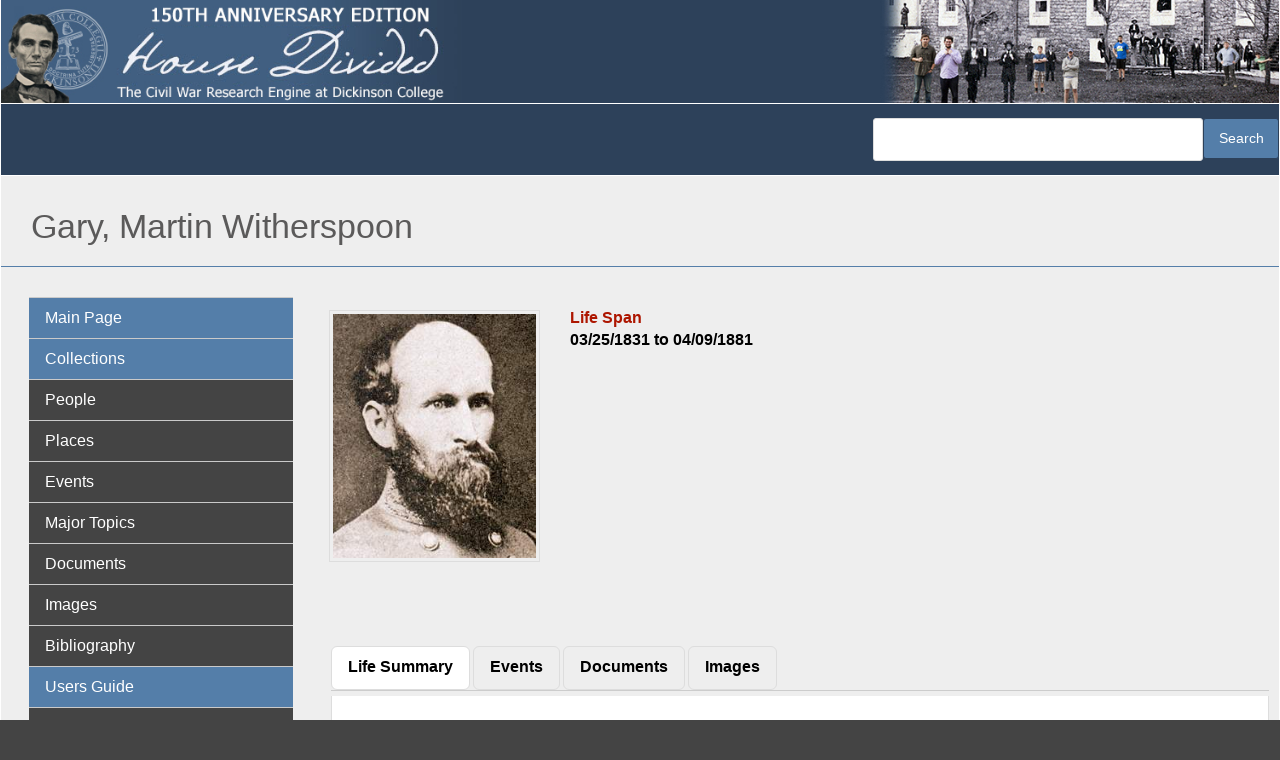

--- FILE ---
content_type: text/html; charset=UTF-8
request_url: https://hd.housedivided.dickinson.edu/index.php/node/5716
body_size: 36348
content:
<!DOCTYPE html>
<html  lang="en" dir="ltr" class="dxpr-scheme-custom">
  <head>
    <meta charset="utf-8" />
<script async src="https://www.googletagmanager.com/gtag/js?id=G-EZ8V3FYNKQ"></script>
<script>window.dataLayer = window.dataLayer || [];function gtag(){dataLayer.push(arguments)};gtag("js", new Date());gtag("set", "developer_id.dMDhkMT", true);gtag("config", "G-EZ8V3FYNKQ", {"groups":"default","page_placeholder":"PLACEHOLDER_page_location"});</script>
<meta name="Generator" content="Drupal 11 (https://www.drupal.org)" />
<meta name="MobileOptimized" content="width" />
<meta name="HandheldFriendly" content="true" />
<meta name="viewport" content="width=device-width, initial-scale=1.0" />
<link rel="icon" href="/sites/default/files/hd-new-logo.ico" type="image/vnd.microsoft.icon" />
<link rel="canonical" href="https://hd.housedivided.dickinson.edu/index.php/node/5716" />
<link rel="shortlink" href="https://hd.housedivided.dickinson.edu/index.php/node/5716" />

    <title>Gary, Martin Witherspoon | House Divided</title>

            
    <style>ul.dropdown-menu {display: none;}</style>
    <link rel="stylesheet" media="all" href="/sites/default/files/css/css_8pfFBBDAsyVKhVhT2L64ydqQvf58M4mc_ThROh1pbyI.css?delta=0&amp;language=en&amp;theme=house_divided_dxpr_6&amp;include=[base64]" />
<link rel="stylesheet" media="all" href="/sites/default/files/css/css_6uuqplWQGJ9QWzCFshjDfcgRAXExW0ULSQHaF_sAFoY.css?delta=1&amp;language=en&amp;theme=house_divided_dxpr_6&amp;include=[base64]" />

    
  </head>
  <body class="page-node-5716 html path-node page-node-type-historical-profile body--dxpr-theme-header-top body--dxpr-theme-header-not-overlay body--dxpr-theme-header-normal">
    <script>
  var dxpr_themeNavBreakpoint = 1200;
  var dxpr_themeWindowWidth = window.innerWidth;
  if (dxpr_themeWindowWidth > dxpr_themeNavBreakpoint) {
    document.body.className += ' body--dxpr-theme-nav-desktop';
  }
  else {
    document.body.className += ' body--dxpr-theme-nav-mobile';
  }
  </script>
    <a href="#main-content" class="skip-link">
      Skip to main content
    </a>
    
          <div class="dialog-off-canvas-main-canvas" data-off-canvas-main-canvas>
    <div class="dxpr-theme-boxed-container">

          <header id="secondary-header" class="dxpr-theme-secondary-header clearfix hidden-none" role="banner">
      <div class="dxpr-theme-fluid secondary-header-container">
                  <div class="region region-secondary-header">
          <div class="wrap-branding">
        <a class="logo navbar-btn" href="/index.php/" title="Home" rel="home">
      <img id="logo" src="/sites/default/files/hd-header_0.jpg" alt="Home" />
    </a>
            </div>
  
  </div>

              </div>
    </header>
  

<div class="wrap-containers">

        <div class="region region-highlighted">
                                                                <section class="views-exposed-form block block-views block-views-exposed-filter-blocksearch-hd-search clearfix" data-drupal-selector="views-exposed-form-search-hd-search" id="block-house-divided-dxpr-6-exposedformsearch-hdsearch">
  
        <hr class="block-hr">
  

      <form data-block="highlighted" action="/index.php/search-hd" method="get" id="views-exposed-form-search-hd-search" accept-charset="UTF-8">
  <div class="form--inline clearfix">
  <div class="js-form-item form-item js-form-type-textfield form-type-textfield js-form-item-search-api-fulltext form-item-search-api-fulltext form-no-label">
        
  <input data-drupal-selector="edit-search-api-fulltext" type="text" id="edit-search-api-fulltext" name="search_api_fulltext" value="" size="30" maxlength="128" class="form-text form-control" />


        </div>
<div data-drupal-selector="edit-actions" class="form-actions js-form-wrapper form-wrapper" id="edit-actions">
            <input data-drupal-selector="edit-submit-search-hd" type="submit" id="edit-submit-search-hd" value="Search" class="button js-form-submit form-submit btn btn-primary" />
        
    
</div>

</div>

</form>

  </section>

  </div>

  

        <div class="page-title-full-width-container" id="page-title-full-width-container">
          <header role="banner" id="page-title" class="container page-title-container">
                                                                      <section id="block-house-divided-dxpr-6-page-title" class="block block-core block-page-title-block clearfix">
  
        <hr class="block-hr">
  

      
    <h1 class="page-title"><span class="field field--name-title field--type-string field--label-hidden">Gary, Martin Witherspoon</span>
</h1>


  </section>


      </header>
    </div>
  
          <div class="container content-top-container">
            <div class="row container-row"><div class="col-sm-12 container-col">
              <div class="region-block-design region region-content-top">
    
  </div>

            </div></div>
          </div>
  
      
  <div role="main" class="main-container container js-quickedit-main-content clearfix">
        <div class="row">
                                  <aside class="col-sm-3" role="complementary">
              <div class="region-block-design region region-sidebar-first">
                                                                <section id="block-house-divided-dxpr-6-basicnavigation" class="about-hd-menu block block-superfish block-superfishmenu-basic-navigatio clearfix">
  
        <hr class="block-hr">
  

      
<ul id="superfish-menu-basic-navigatio" class="menu sf-menu sf-menu-basic-navigatio sf-vertical sf-style-default" role="menu" aria-label="Menu">
  

  
  <li id="menu-basic-navigatio-menu-link-content3b444d09-4d4f-40b8-a0ea-79287f132870" class="sf-depth-1 sf-no-children sf-first" role="none">
    
          <a href="/index.php/" class="sf-depth-1" role="menuitem">Main Page</a>
    
    
    
    
      </li>


  
  <li id="menu-basic-navigatio-menu-link-content2c6206df-1448-466a-9011-cc5022c77307" class="sf-depth-1 sf-no-children" role="none">
    
          <span class="sf-depth-1 nolink" role="menuitem">Collections</span>
    
    
    
    
      </li>


  
  <li id="menu-basic-navigatio-menu-link-content3903040d-8751-4d16-a17c-24a920ffb839" class="sf-depth-1 sf-no-children" role="none">
    
          <a href="/index.php/view/profiles" class="sf-depth-1" role="menuitem">People</a>
    
    
    
    
      </li>


  
  <li id="menu-basic-navigatio-menu-link-content6fbd3443-0cbc-4602-a0b6-ecc673f7c6aa" class="sf-depth-1 sf-no-children" role="none">
    
          <a href="/index.php/view/places" class="sf-depth-1" role="menuitem">Places</a>
    
    
    
    
      </li>


  
  <li id="menu-basic-navigatio-menu-link-content5ed62fdc-29c2-454e-8d57-8aa62c1dab80" class="sf-depth-1 sf-no-children" role="none">
    
          <a href="/index.php/view/timeline_simple" class="sf-depth-1" role="menuitem">Events</a>
    
    
    
    
      </li>


  
  <li id="menu-basic-navigatio-menu-link-content1868e837-c38c-4f3a-9b8b-78337a6ddbd9" class="sf-depth-1 sf-no-children" role="none">
    
          <a href="/index.php/view/topic_group" class="sf-depth-1" role="menuitem">Major Topics</a>
    
    
    
    
      </li>


  
  <li id="menu-basic-navigatio-menu-link-content1ae3a847-5cc7-4b83-a127-78219c588e30" class="sf-depth-1 sf-no-children" role="none">
    
          <a href="/index.php/view/docs" class="sf-depth-1" role="menuitem">Documents</a>
    
    
    
    
      </li>


  
  <li id="menu-basic-navigatio-menu-link-contentbfabccd9-d720-4bc4-9ab5-e6c3e876945a" class="sf-depth-1 sf-no-children" role="none">
    
          <a href="/index.php/view/images" class="sf-depth-1" role="menuitem">Images</a>
    
    
    
    
      </li>


  
  <li id="menu-basic-navigatio-menu-link-content9f77b45b-adbf-4a9b-a547-695537593a8a" class="sf-depth-1 sf-no-children" role="none">
    
          <a href="/index.php/bibliography" class="sf-depth-1" role="menuitem">Bibliography</a>
    
    
    
    
      </li>


  
  <li id="menu-basic-navigatio-menu-link-content1ac284fe-118c-470e-a43b-164abcb45c1e" class="sf-depth-1 sf-no-children" role="none">
    
          <span class="sf-depth-1 nolink" role="menuitem">Users Guide</span>
    
    
    
    
      </li>


  
  <li id="menu-basic-navigatio-menu-link-content999999de-f086-4312-86a3-9d0ee4e9cca4" class="sf-depth-1 sf-no-children" role="none">
    
          <a href="/index.php/search" class="sf-depth-1" role="menuitem">Search</a>
    
    
    
    
      </li>


  
  <li id="menu-basic-navigatio-menu-link-content423b6897-f4e0-43a2-9e25-a92d39fa53e4" class="sf-depth-1 sf-no-children" role="none">
    
          <a href="/index.php/page/site_navigation" class="sf-depth-1" role="menuitem">Site Navagation</a>
    
    
    
    
      </li>


  
  <li id="menu-basic-navigatio-menu-link-content4d5ee70f-3ac0-40bc-976c-13bc44c062a1" class="sf-depth-1 sf-no-children" role="none">
    
          <a href="/index.php/page/about" class="sf-depth-1" role="menuitem">About the Project</a>
    
    
    
    
      </li>


  
  <li id="menu-basic-navigatio-menu-link-contenta70e2206-fd23-49c9-9788-138d93747229" class="sf-depth-1 sf-no-children" role="none">
    
          <a href="/index.php/page/what_is_anniversary_edition" class="sf-depth-1" role="menuitem">What is Anniversary Edition?</a>
    
    
    
    
      </li>


  
  <li id="menu-basic-navigatio-menu-link-content57412413-e5f5-4d7e-ae48-f56ee7100477" class="sf-depth-1 sf-no-children" role="none">
    
          <a href="/index.php/page/credits" class="sf-depth-1" role="menuitem">Credits</a>
    
    
    
    
      </li>


  
  <li id="menu-basic-navigatio-menu-link-contentc0d22ef9-0c19-47df-b9b6-9e5ffd739410" class="sf-depth-1 sf-no-children" role="none">
    
          <a href="/index.php/page/dedication" class="sf-depth-1" role="menuitem">Dedication</a>
    
    
    
    
      </li>


  
  <li id="menu-basic-navigatio-menu-link-contente789077e-473b-45d9-b4bd-a65fac72d871" class="sf-depth-1 sf-no-children" role="none">
    
          <a href="/index.php/page/contact_us" class="sf-depth-1" role="menuitem">Contact Us</a>
    
    
    
    
      </li>


            
  <li id="menu-basic-navigatio-menu-link-contentf577d32e-17ad-4a04-8091-60014b5ea273" class="sf-depth-1 menuparent" role="none">
    
          <span class="sf-depth-1 menuparent nolink" role="menuitem" aria-haspopup="true" aria-expanded="false">Almanacs</span>
    
    
    
              <ul role="menu">
      
      

  
  <li id="menu-basic-navigatio-menu-link-contentf13fa6b6-7090-48bf-9276-12d6018c944c" class="sf-depth-2 sf-no-children sf-first" role="none">
    
          <a href="/index.php/almanac/1857" class="sf-depth-2" role="menuitem">1857</a>
    
    
    
    
      </li>


  
  <li id="menu-basic-navigatio-menu-link-contente9ef0166-f5fb-49c1-bf03-fa3aebf91f97" class="sf-depth-2 sf-no-children" role="none">
    
          <a href="/index.php/almanac/1858" class="sf-depth-2" role="menuitem">1858</a>
    
    
    
    
      </li>


  
  <li id="menu-basic-navigatio-menu-link-contentbd1fe160-92b7-41db-8cee-4d4763d2d2f0" class="sf-depth-2 sf-no-children" role="none">
    
          <a href="/index.php/almanac/1859" class="sf-depth-2" role="menuitem">1859</a>
    
    
    
    
      </li>


  
  <li id="menu-basic-navigatio-menu-link-contentb04dc595-31f1-4d2e-bf7f-954440244eda" class="sf-depth-2 sf-no-children" role="none">
    
          <a href="/index.php/almanac/1860" class="sf-depth-2" role="menuitem">1860</a>
    
    
    
    
      </li>


  
  <li id="menu-basic-navigatio-menu-link-content3d7a5466-458a-4a73-b1d7-76f8856c8bb0" class="sf-depth-2 sf-no-children" role="none">
    
          <a href="/index.php/almanac/1861" class="sf-depth-2" role="menuitem">1861</a>
    
    
    
    
      </li>


  
  <li id="menu-basic-navigatio-menu-link-contentff8045d3-8752-4a7e-aacc-1e75a8e203d2" class="sf-depth-2 sf-no-children" role="none">
    
          <a href="/index.php/almanac/1862" class="sf-depth-2" role="menuitem">1862</a>
    
    
    
    
      </li>


  
  <li id="menu-basic-navigatio-menu-link-content9934df5f-ab8f-47f6-9aff-b2cc2a37b292" class="sf-depth-2 sf-no-children" role="none">
    
          <a href="/index.php/almanac/1863" class="sf-depth-2" role="menuitem">1863</a>
    
    
    
    
      </li>


  
  <li id="menu-basic-navigatio-menu-link-content7409d02c-b945-413a-bf7e-b3164796ab09" class="sf-depth-2 sf-no-children" role="none">
    
          <a href="/index.php/almanac/1864" class="sf-depth-2" role="menuitem">1864</a>
    
    
    
    
      </li>


  
  <li id="menu-basic-navigatio-menu-link-contentf25a7c28-6904-4881-bea5-c783f33a1aeb" class="sf-depth-2 sf-no-children" role="none">
    
          <a href="/index.php/almanac/1865" class="sf-depth-2" role="menuitem">1865</a>
    
    
    
    
      </li>


  
  <li id="menu-basic-navigatio-menu-link-content7e68ca40-5cdb-4981-a403-cd72bad964a6" class="sf-depth-2 sf-no-children" role="none">
    
          <a href="/index.php/almanac/1866" class="sf-depth-2" role="menuitem">1866</a>
    
    
    
    
      </li>


  
  <li id="menu-basic-navigatio-menu-link-content87cae3e7-493e-4d16-a196-b97d78d7331e" class="sf-depth-2 sf-no-children sf-last" role="none">
    
          <a href="/index.php/almanac/1867" class="sf-depth-2" role="menuitem">1867</a>
    
    
    
    
      </li>



              </ul>
      
    
    
      </li>


            
  <li id="menu-basic-navigatio-menu-link-content8c4002ae-093b-4f55-8058-90ab8f08e0b8" class="sf-depth-1 menuparent" role="none">
    
          <span class="sf-depth-1 menuparent nolink" role="menuitem" aria-haspopup="true" aria-expanded="false">Teachers Guide</span>
    
    
    
              <ul role="menu">
      
      

  
  <li id="menu-basic-navigatio-menu-link-contentd9d9ce7e-4452-479e-a4fe-bf78a6743c27" class="sf-depth-2 sf-no-children sf-first" role="none">
    
          <a href="http://housedivided.dickinson.edu/sites/" class="sf-depth-2 sf-external" role="menuitem">Project Index</a>
    
    
    
    
      </li>


  
  <li id="menu-basic-navigatio-menu-link-contenteceecb6b-5af6-4bf3-9de8-9621f8df01e8" class="sf-depth-2 sf-no-children" role="none">
    
          <a href="http://housedivided.dickinson.edu/sites/blogdivided/" class="sf-depth-2 sf-external" role="menuitem">Blog Divided</a>
    
    
    
    
      </li>


  
  <li id="menu-basic-navigatio-menu-link-contentc37655a2-df55-444d-a23a-2e0b88cdff64" class="sf-depth-2 sf-no-children" role="none">
    
          <a href="http://housedivided.dickinson.edu/sites/journal/" class="sf-depth-2 sf-external" role="menuitem">Journal Divided</a>
    
    
    
    
      </li>


  
  <li id="menu-basic-navigatio-menu-link-contentaf2859c2-98dc-4ec1-8fdb-32c40808031d" class="sf-depth-2 sf-no-children" role="none">
    
          <a href="http://housedivided.dickinson.edu/debates/" class="sf-depth-2 sf-external" role="menuitem">L-D Debates Digital Classroom</a>
    
    
    
    
      </li>


  
  <li id="menu-basic-navigatio-menu-link-contentf537a8c5-82a4-4deb-a66b-a565261fcacf" class="sf-depth-2 sf-no-children" role="none">
    
          <a href="http://archive.oah.org/special-issues/lincoln/media/pinsker/" class="sf-depth-2 sf-external" role="menuitem">Digital Lincoln</a>
    
    
    
    
      </li>


  
  <li id="menu-basic-navigatio-menu-link-contentfb86236a-fe62-471f-b9dc-279f0da57442" class="sf-depth-2 sf-no-children" role="none">
    
          <a href="http://housedivided.dickinson.edu/ugrr" class="sf-depth-2 sf-external" role="menuitem">UGRR Digital Classroom</a>
    
    
    
    
      </li>


  
  <li id="menu-basic-navigatio-menu-link-content7c7397ca-8779-4f4f-aa8a-b483f5d949da" class="sf-depth-2 sf-no-children" role="none">
    
          <a href="http://housedivided.dickinson.edu/video/" class="sf-depth-2 sf-external" role="menuitem">Video Channel</a>
    
    
    
    
      </li>


  
  <li id="menu-basic-navigatio-menu-link-content7fa1789e-f044-41bc-a681-395844e4b23d" class="sf-depth-2 sf-no-children sf-last" role="none">
    
          <a href="http://housedivided.dickinson.edu/stoker/" class="sf-depth-2 sf-external" role="menuitem">Texas Farmer&#039;s Civil War</a>
    
    
    
    
      </li>



              </ul>
      
    
    
      </li>


  
  <li id="menu-basic-navigatio-menu-link-content08f3f798-9b87-4a91-95bf-fb15b0f726c3" class="sf-depth-1 sf-no-children sf-last" role="none">
    
          <a href="/index.php/user/login" class="sf-depth-1" role="menuitem">Login</a>
    
    
    
    
      </li>


</ul>

  </section>

  </div>

          </aside>
              
                          
      <section class="col-sm-9">

                
                                        <div class="region region-help">
    <div data-drupal-messages-fallback class="hidden"></div>

  </div>

                  
                          <a id="main-content"></a>
            <div class="region region-content">
                                                                <section id="block-house-divided-dxpr-6-system-main" class="block block-system block-system-main-block clearfix">
  
        <hr class="block-hr">
  

      <article data-history-node-id="5716" class="historical-profile is-promoted full clearfix node">

  
    
  <div class="content row">
          
<div  class="col-sm-12 col-lg-3 column">
    
            <div class="field field--name-field-profile-imagenode field--type-entity-reference field--label-hidden field__item"><article data-history-node-id="15369" class="image is-promoted profile-image clearfix node">

  
      <h2>
      <a href="/node/15369" rel="bookmark"></a>
    </h2>
    
  <div class="content row">
          
            <div class="field field--name-field-image-file-field field--type-image field--label-hidden field__item">
<a href="https://hd.housedivided.dickinson.edu/sites/default/files/images/HD_garyMWc.jpg" aria-label="{&quot;alt&quot;:&quot;Martin Witherspoon Gary, detail&quot;}" role="button"  title="Martin Witherspoon Gary, detail" data-colorbox-gallery="gallery-image-15369-LMVA_wdNMLA" class="colorbox" aria-controls="colorbox-8EpGKeONnMk" data-cbox-img-attrs="{&quot;alt&quot;:&quot;Martin Witherspoon Gary, detail&quot;}"><img id="colorbox-8EpGKeONnMk" src="/sites/default/files/styles/profile_view__250x300_/public/images/HD_garyMWc.jpg?itok=ArBVvdiI" width="250" height="300" alt="Martin Witherspoon Gary, detail" loading="lazy" class="img-fluid image-style-profile-view__250x300-" />

</a>
</div>
      
      </div>

          
  
</article>
</div>
      
  </div>
<div  class="col-sm-12 col-lg-9 column column-right">
    
  <div class="field field--name-field-date-optional-end field--type-daterange field--label-above">
    <div class="field__label">Life Span</div>
              <div class="field__item"><time datetime="1831-03-25T12:00:00Z" class="datetime">03/25/1831</time>
 to <time datetime="1881-04-09T12:00:00Z" class="datetime">04/09/1881</time>
</div>
          </div>

  </div><div class="group-tabs field-group-htabs life field-group-tabs-wrapper"><div data-horizontal-tabs class="horizontal-tabs clearfix">
  <ul data-horizontal-tabs-list class="horizontal-tabs-list visually-hidden"></ul>
  <div data-horizontal-tabs-panes>
  <input class="horizontal-tabs-active-tab" type="hidden" />

<details class="life-summary js-form-wrapper form-wrapper form-item card" id="edit-group-vital-statistics">
    <summary role="button" aria-controls="edit-group-vital-statistics" aria-expanded="false" class="card-header">Life Summary</summary><div class="details-wrapper card-body">
    
  <div class="field field--name-field-name-real field--type-string field--label-inline clearfix">
    <div class="field__label">Full name</div>
              <div class="field__item">Martin Witherspoon Gary</div>
          </div>

  <div class="field field--name-field-field-profile-place-birth field--type-entity-reference field--label-inline clearfix">
    <div class="field__label">Place of Birth</div>
              <div class="field__item"><a href="/index.php/node/12292" hreflang="und">Cokesbury, SC</a></div>
          </div>

  <div class="field field--name-field-profile-place-burial field--type-entity-reference field--label-above">
    <div class="field__label">Burial Place</div>
              <div class="field__item"><a href="/index.php/node/12292" hreflang="und">Cokesbury, SC</a></div>
          </div>

  <div class="field field--name-field-certainty field--type-list-string field--label-inline clearfix">
    <div class="field__label">Birth Date Certainty</div>
              <div class="field__item">Exact</div>
          </div>

  <div class="field field--name-field-certainty2 field--type-list-string field--label-inline clearfix">
    <div class="field__label">Death Date Certainty</div>
              <div class="field__item">Exact</div>
          </div>

  <div class="field field--name-field-gender field--type-list-string field--label-inline clearfix">
    <div class="field__label">Gender</div>
              <div class="field__item">Male</div>
          </div>

  <div class="field field--name-field-race field--type-list-string field--label-inline clearfix">
    <div class="field__label">Race</div>
              <div class="field__item">White</div>
          </div>

  <div class="field field--name-field-sectional-choice field--type-list-string field--label-inline clearfix">
    <div class="field__label">Sectional choice</div>
              <div class="field__item">South</div>
          </div>

  <div class="field field--name-field-free-or-slave-origins field--type-list-string field--label-inline clearfix">
    <div class="field__label">Origins</div>
              <div class="field__item">Slave State</div>
          </div>

  <div class="clearfix text-formatted field field--name-field-profile-family-names field--type-text-long field--label-inline">
    <div class="field__label">Family</div>
              <div class="field__item"><div>Thomas Reeder Gary (father), Mary Ann Porter (mother)</div></div>
          </div>

  <div class="field field--name-field-profile-education field--type-list-string field--label-inline clearfix">
    <div class="field__label">Education</div>
          <div class="field__items">
              <div class="field__item">Harvard</div>
          <div class="field__item">University of South Carolina</div>
              </div>
      </div>

  <div class="field field--name-field-profile-occupation field--type-list-string field--label-inline clearfix">
    <div class="field__label">Occupation</div>
          <div class="field__items">
              <div class="field__item">Military</div>
              </div>
      </div>

  <div class="field field--name-field-profile-politics field--type-list-string field--label-inline clearfix">
    <div class="field__label">Political Parties</div>
          <div class="field__items">
              <div class="field__item">Democratic</div>
              </div>
      </div>

  <div class="field field--name-field-profile-affiliation-misc field--type-list-string field--label-inline clearfix">
    <div class="field__label">Other Affiliations</div>
          <div class="field__items">
              <div class="field__item">Fire-Eaters (Secessionists)</div>
              </div>
      </div>

  <div class="field field--name-field-profile-government field--type-list-string field--label-inline clearfix">
    <div class="field__label">Government</div>
          <div class="field__items">
              <div class="field__item">State legislature</div>
              </div>
      </div>

  <div class="field field--name-field-profile-military field--type-list-string field--label-inline clearfix">
    <div class="field__label">Military</div>
          <div class="field__items">
              <div class="field__item">Confederate Army</div>
              </div>
      </div>
</div>
</details>
<details id="edit-group-timeline" class="js-form-wrapper form-wrapper form-item card">
    <summary role="button" aria-controls="edit-group-timeline" aria-expanded="false" class="card-header">Events</summary><div class="details-wrapper card-body">
    
<div class="field field--name-field-profile-events field--type-viewfield field--label-hidden">
  
    
        
<div class="field__item field__item-label-hidden">
  
    
      <div class="views-element-container"><div class="view view-view-profile-events view-id-view_profile_events view-display-id-default js-view-dom-id-fe64acb043a681d2bfa62cd536f7b7276dfad0e1717e95d6e01211c5f1435ed8">
  
    
      
      <div class="view-content">
      <table class="table table-striped views-table views-view-table cols-2">
        <thead>
      <tr>
                                                  <th id="view-field-date-optional-end-table-column" class="views-field views-field-field-date-optional-end" scope="col">Date</th>
                                                  <th id="view-title-table-column" class="views-field views-field-title" scope="col">Event</th>
              </tr>
    </thead>
    <tbody>
          <tr>
                                                                                        <td headers="view-field-date-optional-end-table-column" class="views-field views-field-field-date-optional-end"><time datetime="1864-09-29T12:00:00Z" class="datetime">09/29/1864</time>
 - <time datetime="1864-09-30T12:00:00Z" class="datetime">09/30/1864</time>
          </td>
                                                                                        <td headers="view-title-table-column" class="views-field views-field-title"><a href="/index.php/node/43156" hreflang="und">In Virginia, Union attacks at Chaffin&#039;s Farm tighten the ring around Petersburg</a>          </td>
              </tr>
      </tbody>
</table>

    </div>
  
          </div>
</div>

  </div>

    </div>
</div>
</details>
<details id="edit-group-documents" class="js-form-wrapper form-wrapper form-item card">
    <summary role="button" aria-controls="edit-group-documents" aria-expanded="false" class="card-header">Documents</summary><div class="details-wrapper card-body">
    
<div class="field field--name-field-addressee-docs field--type-viewfield field--label-hidden">
  
    
        
<div class="field__item field__item-label-above">
  
    
      <div class="views-element-container"><div class="view view-view-profile-docs-addressee view-id-view_profile_docs_addressee view-display-id-default js-view-dom-id-218c59b490774a842db3d1b649ca16a9dd00d6e79f3abdfd2e8617e9eff98884">
  
    
      
  
          </div>
</div>

  </div>

    </div>
</div>
</details>
<details id="edit-group-image-gallery" class="js-form-wrapper form-wrapper form-item card">
    <summary role="button" aria-controls="edit-group-image-gallery" aria-expanded="false" class="card-header">Images</summary><div class="details-wrapper card-body">
    
      <div class="field field--name-field-associated-image field--type-entity-reference field--label-hidden field__items">
              <div class="field__item"><article data-history-node-id="15368" class="image is-promoted image-with-title clearfix node">

  
      <h2>
      <a href="/index.php/node/15368" rel="bookmark"><span class="field field--name-title field--type-string field--label-hidden">Martin Witherspoon Gary</span>
</a>
    </h2>
    
  <div class="content row">
          
            <div class="field field--name-field-image-file-field field--type-image field--label-hidden field__item">  <a href="/index.php/node/15368" hreflang="und"><img loading="lazy" src="/sites/default/files/styles/thumbnail/public/images/HD_garyMW.jpg?itok=rmEIfk38" width="83" height="100" alt="Martin Witherspoon Gary" class="img-fluid image-style-thumbnail" />

</a>
</div>
      
      </div>

          
  
</article>
</div>
              <div class="field__item"><article data-history-node-id="15369" class="image is-promoted image-with-title clearfix node">

  
      <h2>
      <a href="/index.php/node/15369" rel="bookmark"><span class="field field--name-title field--type-string field--label-hidden">Martin Witherspoon Gary, detail</span>
</a>
    </h2>
    
  <div class="content row">
          
            <div class="field field--name-field-image-file-field field--type-image field--label-hidden field__item">  <a href="/index.php/node/15369" hreflang="und"><img loading="lazy" src="/sites/default/files/styles/thumbnail/public/images/HD_garyMWc.jpg?itok=Ao6iPZRx" width="83" height="100" alt="Martin Witherspoon Gary, detail" class="img-fluid image-style-thumbnail" />

</a>
</div>
      
      </div>

          
  
</article>
</div>
          </div>
  
            <div class="field field--name-field-clear-tab-images field--type-boolean field--label-hidden field__item"> </div>
      </div>
</details>
</div>
</div>
</div>
      </div>

          
  
</article>

  </section>
                                                            <section class="views-element-container citation-block block block-views block-views-blockcitation-template-block-1 clearfix" id="block-house-divided-dxpr-6-views-block-citation-template-block-1">
  
        <hr class="block-hr">
  

      <div data-block="content"><div class="view view-citation-template view-id-citation_template view-display-id-block_1 js-view-dom-id-527771ebe85ec58bed6762d46548d43a4e71bde90d061cc016e6581a1b1fd43a">
  
    
      
      <div class="view-content">
          <div class="views-row"><div class="views-field views-field-nothing"><span class="field-content"><strong>How to Cite This Page:</strong> "<a href="/index.php/node/5716" hreflang="und">Gary, Martin Witherspoon</a>," House Divided: The Civil War Research Engine at Dickinson College, https://hd.housedivided.dickinson.edu/index.php/node/5716.</span></div></div>

    </div>
  
          </div>
</div>

  </section>

  </div>

              </section>

                    </div><!-- end .ow -->
      </div><!-- end main-container -->

</div>

      <footer class="dxpr-theme-footer clearfix" role="contentinfo">
            <div class="dxpr-theme-fluid footer-container">
                  <div class="region region-footer">
                                                                <section id="block-house-divided-dxpr-6-builtbyat" class="block block-block-content block-block-contentb792368b-4edd-48f4-b20f-791210dc160a clearfix">
  
        <hr class="block-hr">
  

      
            <div class="clearfix text-formatted field field--name-body field--type-text-with-summary field--label-hidden field__item"><p>&nbsp; <img src="/sites/default/files/inline-images/cc-logo_0.png" data-entity-uuid="76c4a092-f8a7-493f-a9f6-e68e6171466c" data-entity-type="file" alt="creative commons logo" width="20" height="20" loading="lazy"> 2007 - 2025</p></div>
      
  </section>

  </div>

              </div>
    </footer>
  
</div><!-- end dxpr-theme-boxed-container -->

  </div>

    <script type="application/json" data-drupal-selector="drupal-settings-json">{"path":{"baseUrl":"\/index.php\/","pathPrefix":"","currentPath":"node\/5716","currentPathIsAdmin":false,"isFront":false,"currentLanguage":"en"},"pluralDelimiter":"\u0003","suppressDeprecationErrors":true,"google_analytics":{"account":"G-EZ8V3FYNKQ","trackOutbound":true,"trackMailto":true,"trackTel":true,"trackDownload":true,"trackDownloadExtensions":"7z|aac|arc|arj|asf|asx|avi|bin|csv|doc(x|m)?|dot(x|m)?|exe|flv|gif|gz|gzip|hqx|jar|jpe?g|js|mp(2|3|4|e?g)|mov(ie)?|msi|msp|pdf|phps|png|ppt(x|m)?|pot(x|m)?|pps(x|m)?|ppam|sld(x|m)?|thmx|qtm?|ra(m|r)?|sea|sit|tar|tgz|torrent|txt|wav|wma|wmv|wpd|xls(x|m|b)?|xlt(x|m)|xlam|xml|z|zip","trackColorbox":true},"field_group":{"tabs":{"mode":"default","context":"view","settings":{"classes":"group-tabs field-group-htabs life","id":"","direction":"horizontal"}},"tab":{"mode":"default","context":"view","settings":{"classes":"life-summary","id":"","formatter":"closed","description":""}},"html_element":{"mode":"default","context":"view","settings":{"classes":"col-sm-12 col-lg-3 column","show_empty_fields":false,"id":"","label_as_html":false,"element":"div","show_label":false,"label_element":"h3","label_element_classes":"","attributes":"","effect":"none","speed":"fast"}}},"widthBreakpoint":640,"colorbox":{"opacity":"0.85","current":"{current} of {total}","previous":"\u00ab Prev","next":"Next \u00bb","close":"Close","maxWidth":"98%","maxHeight":"98%","fixed":true,"mobiledetect":true,"mobiledevicewidth":"480px"},"dxpr_themeSettings":{"headerHeight":"100","headerOffset":"60","headerMobileHeight":"60","headerSideDirection":"left","hamburgerAnimation":"cross"},"superfish":{"superfish-menu-basic-navigatio":{"id":"superfish-menu-basic-navigatio","sf":{"animation":{"opacity":"show","height":"show"},"speed":"fast","autoArrows":true,"dropShadows":true},"plugins":{"touchscreen":{"behaviour":1,"disableHover":0,"cloneParent":0,"mode":"useragent_predefined"},"smallscreen":{"cloneParent":0,"mode":"window_width","breakpoint":786,"accordionButton":0},"supposition":true,"supersubs":true}}},"ajaxTrustedUrl":{"\/index.php\/search-hd":true},"user":{"uid":0,"permissionsHash":"57fe719584fccd5bd7d7084fd7f128fc41da7da8da61fbf6a8394a7081b6dc7f"}}</script>
<script src="/core/assets/vendor/jquery/jquery.min.js?v=4.0.0-rc.1"></script>
<script src="/core/assets/vendor/once/once.min.js?v=1.0.1"></script>
<script src="/core/misc/drupalSettingsLoader.js?v=11.2.4"></script>
<script src="/core/misc/drupal.js?v=11.2.4"></script>
<script src="/core/misc/drupal.init.js?v=11.2.4"></script>
<script src="/modules/contrib/field_group/formatters/tabs/horizontal-tabs.js?t2uaar"></script>
<script src="/themes/contrib/bootstrap5/dist/bootstrap/5.3.7/dist/js/bootstrap.bundle.js?v=5.3.7"></script>
<script src="/libraries/colorbox/jquery.colorbox-min.js?v=11.2.4"></script>
<script src="/modules/contrib/colorbox/js/colorbox.js?v=11.2.4"></script>
<script src="/modules/contrib/colorbox/styles/default/colorbox_style.js?v=11.2.4"></script>
<script src="/libraries/dompurify/dist/purify.min.js?v=11.2.4"></script>
<script src="/themes/contrib/dxpr_theme/js/minified/dxpr-theme-multilevel-mobile-nav.bundle.min.js?t2uaar"></script>
<script src="/themes/contrib/dxpr_theme/js/minified/dxpr-theme-header.bundle.min.js?t2uaar"></script>
<script src="/core/misc/debounce.js?v=11.2.4"></script>
<script src="/core/misc/form.js?v=11.2.4"></script>
<script src="/core/misc/details-summarized-content.js?v=11.2.4"></script>
<script src="/core/misc/details-aria.js?v=11.2.4"></script>
<script src="/core/misc/details.js?v=11.2.4"></script>
<script src="/modules/contrib/field_group/js/field_group.tab_validation.js?t2uaar"></script>
<script src="/modules/contrib/field_group/js/field_group.tabs_validation.js?t2uaar"></script>
<script src="/modules/contrib/google_analytics/js/google_analytics.js?v=11.2.4"></script>
<script src="/modules/contrib/superfish/js/superfish.js?v=2.0"></script>
<script src="/libraries/drupal-superfish/superfish.js?t2uaar"></script>
<script src="/libraries/drupal-superfish/jquery.hoverIntent.minified.js?t2uaar"></script>
<script src="/libraries/drupal-superfish/sfsmallscreen.js?t2uaar"></script>
<script src="/libraries/drupal-superfish/supersubs.js?t2uaar"></script>
<script src="/libraries/drupal-superfish/supposition.js?t2uaar"></script>
<script src="/libraries/drupal-superfish/sftouchscreen.js?t2uaar"></script>

    <div class="hidden" id="dxpr-theme-js-seed">sfy39587stp18</div>
  </body>
</html>
